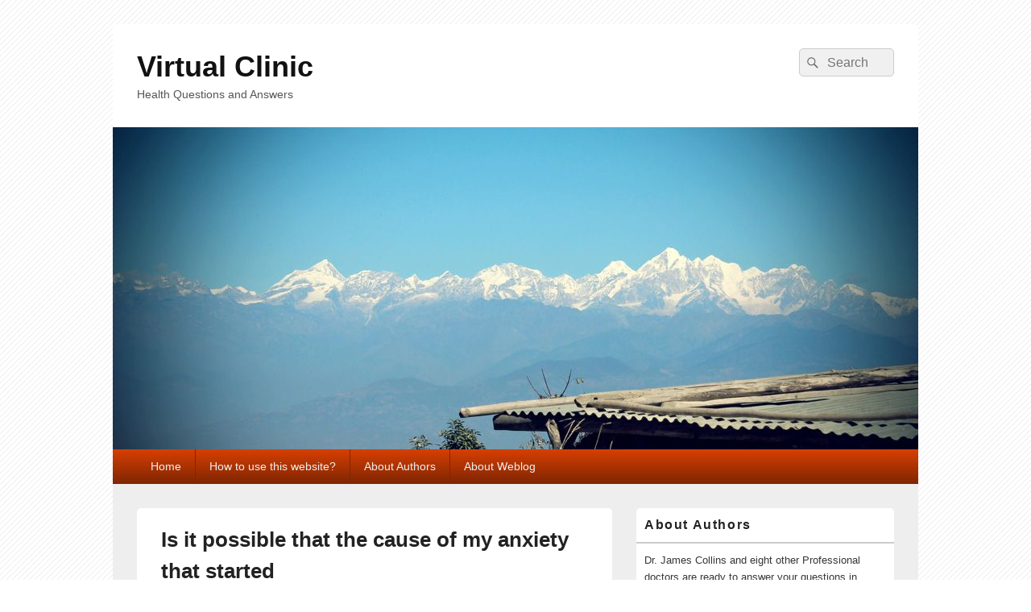

--- FILE ---
content_type: text/html; charset=UTF-8
request_url: http://health.is.edu/2009/11/16/is-it-possible-that-the-cause-of-my-anxiety-that-started/
body_size: 14682
content:
<!DOCTYPE html>
<!--[if IE 6]>
<html id="ie6" lang="en-US">
<![endif]-->
<!--[if IE 7]>
<html id="ie7" lang="en-US">
<![endif]-->
<!--[if IE 8]>
<html id="ie8" lang="en-US">
<![endif]-->
<!--[if !(IE 6) | !(IE 7) | !(IE 8)  ]><!-->
<html lang="en-US">
<!--<![endif]-->
<head>
<meta charset="UTF-8" />
<meta name="viewport" content="width=device-width, initial-scale=1">
<link rel="profile" href="http://gmpg.org/xfn/11" />
<link rel="pingback" href="http://health.is.edu/xmlrpc.php" />
<meta name='robots' content='index, follow, max-image-preview:large, max-snippet:-1, max-video-preview:-1' />

	<!-- This site is optimized with the Yoast SEO plugin v21.1 - https://yoast.com/wordpress/plugins/seo/ -->
	<title>Is it possible that the cause of my anxiety that started - Virtual Clinic</title>
	<link rel="canonical" href="http://health.is.edu/2009/11/16/is-it-possible-that-the-cause-of-my-anxiety-that-started/" />
	<meta property="og:locale" content="en_US" />
	<meta property="og:type" content="article" />
	<meta property="og:title" content="Is it possible that the cause of my anxiety that started - Virtual Clinic" />
	<meta property="og:description" content="Patient: Is it possible that the cause of my anxiety that started 7 weeks ago (constant pain in head, eyes are wrong (gone blurry) pain at back of head / neck region) tense shoulders, chest / breast pain and general feeling out of it- is because of the contraceptive pill i was taking? Ive seen some docs (including a Psychologist) and have started taking Cipralex anti-d but have been feeling even worse then before. ive had no real answers from my docs here other then that the tabs will make everything better.. How long do the side effects last?- its been 4 days and i feel like my anxiety is worse. i dont eat anything for fear of vomiting (which i have done 3 mornings since starting), my eyes are really sore, ive had a burning sensation over most of my skin- esp the back of my head where my pre medication was. i think i have had some control over the pain feelings that i have had.. but i still wake up with the horrible feelin in my head and thats sets the day off in a bad way. Thanks michelle. Optional Information Gender: Female Age: 31 Already Tried: Anxiety&#8211; seen many docs to work out what is wrong with me.. started Anti-Ds recently and having problems with side effects.. want to know what is wrong and how to get rid of it for good&#8230;&#8230; Doctor: Hello michelle, Are you also taking some other medicine such as antianxiety drug with Cipralex? Are you under treatment of a psychiatrist? Thanks Patient: Thanks for your reply. at this stage only on cipralex, the neurologist didnt give me anything else. not suppose to see him again until 28 days of tabs.. but was looking at heading there after 2 weeks. only saw Continue reading  Is it possible that the cause of my anxiety that started&rarr;" />
	<meta property="og:url" content="http://health.is.edu/2009/11/16/is-it-possible-that-the-cause-of-my-anxiety-that-started/" />
	<meta property="og:site_name" content="Virtual Clinic" />
	<meta property="article:published_time" content="2009-11-16T09:37:54+00:00" />
	<meta property="article:modified_time" content="2009-11-20T09:37:51+00:00" />
	<meta name="author" content="Dr. Mark" />
	<meta name="twitter:card" content="summary_large_image" />
	<meta name="twitter:label1" content="Written by" />
	<meta name="twitter:data1" content="Dr. Mark" />
	<meta name="twitter:label2" content="Est. reading time" />
	<meta name="twitter:data2" content="3 minutes" />
	<script type="application/ld+json" class="yoast-schema-graph">{"@context":"https://schema.org","@graph":[{"@type":"WebPage","@id":"http://health.is.edu/2009/11/16/is-it-possible-that-the-cause-of-my-anxiety-that-started/","url":"http://health.is.edu/2009/11/16/is-it-possible-that-the-cause-of-my-anxiety-that-started/","name":"Is it possible that the cause of my anxiety that started - Virtual Clinic","isPartOf":{"@id":"http://health.is.edu/#website"},"datePublished":"2009-11-16T09:37:54+00:00","dateModified":"2009-11-20T09:37:51+00:00","author":{"@id":"http://health.is.edu/#/schema/person/3ca0cf3b320a95168815bb2da5e64485"},"breadcrumb":{"@id":"http://health.is.edu/2009/11/16/is-it-possible-that-the-cause-of-my-anxiety-that-started/#breadcrumb"},"inLanguage":"en-US","potentialAction":[{"@type":"ReadAction","target":["http://health.is.edu/2009/11/16/is-it-possible-that-the-cause-of-my-anxiety-that-started/"]}]},{"@type":"BreadcrumbList","@id":"http://health.is.edu/2009/11/16/is-it-possible-that-the-cause-of-my-anxiety-that-started/#breadcrumb","itemListElement":[{"@type":"ListItem","position":1,"name":"Home","item":"http://health.is.edu/"},{"@type":"ListItem","position":2,"name":"Is it possible that the cause of my anxiety that started"}]},{"@type":"WebSite","@id":"http://health.is.edu/#website","url":"http://health.is.edu/","name":"Virtual Clinic","description":"Health Questions and Answers","potentialAction":[{"@type":"SearchAction","target":{"@type":"EntryPoint","urlTemplate":"http://health.is.edu/?s={search_term_string}"},"query-input":"required name=search_term_string"}],"inLanguage":"en-US"},{"@type":"Person","@id":"http://health.is.edu/#/schema/person/3ca0cf3b320a95168815bb2da5e64485","name":"Dr. Mark","image":{"@type":"ImageObject","inLanguage":"en-US","@id":"http://health.is.edu/#/schema/person/image/","url":"http://1.gravatar.com/avatar/df628646809dc6c626869d689101b66f?s=96&d=mm&r=g","contentUrl":"http://1.gravatar.com/avatar/df628646809dc6c626869d689101b66f?s=96&d=mm&r=g","caption":"Dr. Mark"},"url":"http://health.is.edu/author/mark/"}]}</script>
	<!-- / Yoast SEO plugin. -->


<link rel="alternate" type="application/rss+xml" title="Virtual Clinic &raquo; Feed" href="http://health.is.edu/feed/" />
<link rel="alternate" type="application/rss+xml" title="Virtual Clinic &raquo; Comments Feed" href="http://health.is.edu/comments/feed/" />
<link rel="alternate" type="application/rss+xml" title="Virtual Clinic &raquo; Is it possible that the cause of my anxiety that started Comments Feed" href="http://health.is.edu/2009/11/16/is-it-possible-that-the-cause-of-my-anxiety-that-started/feed/" />
		<!-- This site uses the Google Analytics by ExactMetrics plugin v7.19 - Using Analytics tracking - https://www.exactmetrics.com/ -->
		<!-- Note: ExactMetrics is not currently configured on this site. The site owner needs to authenticate with Google Analytics in the ExactMetrics settings panel. -->
					<!-- No tracking code set -->
				<!-- / Google Analytics by ExactMetrics -->
		<script type="text/javascript">
window._wpemojiSettings = {"baseUrl":"https:\/\/s.w.org\/images\/core\/emoji\/14.0.0\/72x72\/","ext":".png","svgUrl":"https:\/\/s.w.org\/images\/core\/emoji\/14.0.0\/svg\/","svgExt":".svg","source":{"concatemoji":"http:\/\/health.is.edu\/wp-includes\/js\/wp-emoji-release.min.js?ver=6.1.9"}};
/*! This file is auto-generated */
!function(e,a,t){var n,r,o,i=a.createElement("canvas"),p=i.getContext&&i.getContext("2d");function s(e,t){var a=String.fromCharCode,e=(p.clearRect(0,0,i.width,i.height),p.fillText(a.apply(this,e),0,0),i.toDataURL());return p.clearRect(0,0,i.width,i.height),p.fillText(a.apply(this,t),0,0),e===i.toDataURL()}function c(e){var t=a.createElement("script");t.src=e,t.defer=t.type="text/javascript",a.getElementsByTagName("head")[0].appendChild(t)}for(o=Array("flag","emoji"),t.supports={everything:!0,everythingExceptFlag:!0},r=0;r<o.length;r++)t.supports[o[r]]=function(e){if(p&&p.fillText)switch(p.textBaseline="top",p.font="600 32px Arial",e){case"flag":return s([127987,65039,8205,9895,65039],[127987,65039,8203,9895,65039])?!1:!s([55356,56826,55356,56819],[55356,56826,8203,55356,56819])&&!s([55356,57332,56128,56423,56128,56418,56128,56421,56128,56430,56128,56423,56128,56447],[55356,57332,8203,56128,56423,8203,56128,56418,8203,56128,56421,8203,56128,56430,8203,56128,56423,8203,56128,56447]);case"emoji":return!s([129777,127995,8205,129778,127999],[129777,127995,8203,129778,127999])}return!1}(o[r]),t.supports.everything=t.supports.everything&&t.supports[o[r]],"flag"!==o[r]&&(t.supports.everythingExceptFlag=t.supports.everythingExceptFlag&&t.supports[o[r]]);t.supports.everythingExceptFlag=t.supports.everythingExceptFlag&&!t.supports.flag,t.DOMReady=!1,t.readyCallback=function(){t.DOMReady=!0},t.supports.everything||(n=function(){t.readyCallback()},a.addEventListener?(a.addEventListener("DOMContentLoaded",n,!1),e.addEventListener("load",n,!1)):(e.attachEvent("onload",n),a.attachEvent("onreadystatechange",function(){"complete"===a.readyState&&t.readyCallback()})),(e=t.source||{}).concatemoji?c(e.concatemoji):e.wpemoji&&e.twemoji&&(c(e.twemoji),c(e.wpemoji)))}(window,document,window._wpemojiSettings);
</script>
<style type="text/css">
img.wp-smiley,
img.emoji {
	display: inline !important;
	border: none !important;
	box-shadow: none !important;
	height: 1em !important;
	width: 1em !important;
	margin: 0 0.07em !important;
	vertical-align: -0.1em !important;
	background: none !important;
	padding: 0 !important;
}
</style>
	<link rel='stylesheet' id='wp-block-library-css' href='http://health.is.edu/wp-includes/css/dist/block-library/style.min.css?ver=6.1.9' type='text/css' media='all' />
<style id='wp-block-library-theme-inline-css' type='text/css'>
.wp-block-audio figcaption{color:#555;font-size:13px;text-align:center}.is-dark-theme .wp-block-audio figcaption{color:hsla(0,0%,100%,.65)}.wp-block-audio{margin:0 0 1em}.wp-block-code{border:1px solid #ccc;border-radius:4px;font-family:Menlo,Consolas,monaco,monospace;padding:.8em 1em}.wp-block-embed figcaption{color:#555;font-size:13px;text-align:center}.is-dark-theme .wp-block-embed figcaption{color:hsla(0,0%,100%,.65)}.wp-block-embed{margin:0 0 1em}.blocks-gallery-caption{color:#555;font-size:13px;text-align:center}.is-dark-theme .blocks-gallery-caption{color:hsla(0,0%,100%,.65)}.wp-block-image figcaption{color:#555;font-size:13px;text-align:center}.is-dark-theme .wp-block-image figcaption{color:hsla(0,0%,100%,.65)}.wp-block-image{margin:0 0 1em}.wp-block-pullquote{border-top:4px solid;border-bottom:4px solid;margin-bottom:1.75em;color:currentColor}.wp-block-pullquote__citation,.wp-block-pullquote cite,.wp-block-pullquote footer{color:currentColor;text-transform:uppercase;font-size:.8125em;font-style:normal}.wp-block-quote{border-left:.25em solid;margin:0 0 1.75em;padding-left:1em}.wp-block-quote cite,.wp-block-quote footer{color:currentColor;font-size:.8125em;position:relative;font-style:normal}.wp-block-quote.has-text-align-right{border-left:none;border-right:.25em solid;padding-left:0;padding-right:1em}.wp-block-quote.has-text-align-center{border:none;padding-left:0}.wp-block-quote.is-large,.wp-block-quote.is-style-large,.wp-block-quote.is-style-plain{border:none}.wp-block-search .wp-block-search__label{font-weight:700}.wp-block-search__button{border:1px solid #ccc;padding:.375em .625em}:where(.wp-block-group.has-background){padding:1.25em 2.375em}.wp-block-separator.has-css-opacity{opacity:.4}.wp-block-separator{border:none;border-bottom:2px solid;margin-left:auto;margin-right:auto}.wp-block-separator.has-alpha-channel-opacity{opacity:1}.wp-block-separator:not(.is-style-wide):not(.is-style-dots){width:100px}.wp-block-separator.has-background:not(.is-style-dots){border-bottom:none;height:1px}.wp-block-separator.has-background:not(.is-style-wide):not(.is-style-dots){height:2px}.wp-block-table{margin:"0 0 1em 0"}.wp-block-table thead{border-bottom:3px solid}.wp-block-table tfoot{border-top:3px solid}.wp-block-table td,.wp-block-table th{word-break:normal}.wp-block-table figcaption{color:#555;font-size:13px;text-align:center}.is-dark-theme .wp-block-table figcaption{color:hsla(0,0%,100%,.65)}.wp-block-video figcaption{color:#555;font-size:13px;text-align:center}.is-dark-theme .wp-block-video figcaption{color:hsla(0,0%,100%,.65)}.wp-block-video{margin:0 0 1em}.wp-block-template-part.has-background{padding:1.25em 2.375em;margin-top:0;margin-bottom:0}
</style>
<link rel='stylesheet' id='classic-theme-styles-css' href='http://health.is.edu/wp-includes/css/classic-themes.min.css?ver=1' type='text/css' media='all' />
<style id='global-styles-inline-css' type='text/css'>
body{--wp--preset--color--black: #000000;--wp--preset--color--cyan-bluish-gray: #abb8c3;--wp--preset--color--white: #ffffff;--wp--preset--color--pale-pink: #f78da7;--wp--preset--color--vivid-red: #cf2e2e;--wp--preset--color--luminous-vivid-orange: #ff6900;--wp--preset--color--luminous-vivid-amber: #fcb900;--wp--preset--color--light-green-cyan: #7bdcb5;--wp--preset--color--vivid-green-cyan: #00d084;--wp--preset--color--pale-cyan-blue: #8ed1fc;--wp--preset--color--vivid-cyan-blue: #0693e3;--wp--preset--color--vivid-purple: #9b51e0;--wp--preset--color--dark-gray: #373737;--wp--preset--color--medium-gray: #cccccc;--wp--preset--color--light-gray: #eeeeee;--wp--preset--color--blue: #1982d1;--wp--preset--gradient--vivid-cyan-blue-to-vivid-purple: linear-gradient(135deg,rgba(6,147,227,1) 0%,rgb(155,81,224) 100%);--wp--preset--gradient--light-green-cyan-to-vivid-green-cyan: linear-gradient(135deg,rgb(122,220,180) 0%,rgb(0,208,130) 100%);--wp--preset--gradient--luminous-vivid-amber-to-luminous-vivid-orange: linear-gradient(135deg,rgba(252,185,0,1) 0%,rgba(255,105,0,1) 100%);--wp--preset--gradient--luminous-vivid-orange-to-vivid-red: linear-gradient(135deg,rgba(255,105,0,1) 0%,rgb(207,46,46) 100%);--wp--preset--gradient--very-light-gray-to-cyan-bluish-gray: linear-gradient(135deg,rgb(238,238,238) 0%,rgb(169,184,195) 100%);--wp--preset--gradient--cool-to-warm-spectrum: linear-gradient(135deg,rgb(74,234,220) 0%,rgb(151,120,209) 20%,rgb(207,42,186) 40%,rgb(238,44,130) 60%,rgb(251,105,98) 80%,rgb(254,248,76) 100%);--wp--preset--gradient--blush-light-purple: linear-gradient(135deg,rgb(255,206,236) 0%,rgb(152,150,240) 100%);--wp--preset--gradient--blush-bordeaux: linear-gradient(135deg,rgb(254,205,165) 0%,rgb(254,45,45) 50%,rgb(107,0,62) 100%);--wp--preset--gradient--luminous-dusk: linear-gradient(135deg,rgb(255,203,112) 0%,rgb(199,81,192) 50%,rgb(65,88,208) 100%);--wp--preset--gradient--pale-ocean: linear-gradient(135deg,rgb(255,245,203) 0%,rgb(182,227,212) 50%,rgb(51,167,181) 100%);--wp--preset--gradient--electric-grass: linear-gradient(135deg,rgb(202,248,128) 0%,rgb(113,206,126) 100%);--wp--preset--gradient--midnight: linear-gradient(135deg,rgb(2,3,129) 0%,rgb(40,116,252) 100%);--wp--preset--duotone--dark-grayscale: url('#wp-duotone-dark-grayscale');--wp--preset--duotone--grayscale: url('#wp-duotone-grayscale');--wp--preset--duotone--purple-yellow: url('#wp-duotone-purple-yellow');--wp--preset--duotone--blue-red: url('#wp-duotone-blue-red');--wp--preset--duotone--midnight: url('#wp-duotone-midnight');--wp--preset--duotone--magenta-yellow: url('#wp-duotone-magenta-yellow');--wp--preset--duotone--purple-green: url('#wp-duotone-purple-green');--wp--preset--duotone--blue-orange: url('#wp-duotone-blue-orange');--wp--preset--font-size--small: 14px;--wp--preset--font-size--medium: 20px;--wp--preset--font-size--large: 24px;--wp--preset--font-size--x-large: 42px;--wp--preset--font-size--normal: 16px;--wp--preset--font-size--huge: 26px;--wp--preset--spacing--20: 0.44rem;--wp--preset--spacing--30: 0.67rem;--wp--preset--spacing--40: 1rem;--wp--preset--spacing--50: 1.5rem;--wp--preset--spacing--60: 2.25rem;--wp--preset--spacing--70: 3.38rem;--wp--preset--spacing--80: 5.06rem;}:where(.is-layout-flex){gap: 0.5em;}body .is-layout-flow > .alignleft{float: left;margin-inline-start: 0;margin-inline-end: 2em;}body .is-layout-flow > .alignright{float: right;margin-inline-start: 2em;margin-inline-end: 0;}body .is-layout-flow > .aligncenter{margin-left: auto !important;margin-right: auto !important;}body .is-layout-constrained > .alignleft{float: left;margin-inline-start: 0;margin-inline-end: 2em;}body .is-layout-constrained > .alignright{float: right;margin-inline-start: 2em;margin-inline-end: 0;}body .is-layout-constrained > .aligncenter{margin-left: auto !important;margin-right: auto !important;}body .is-layout-constrained > :where(:not(.alignleft):not(.alignright):not(.alignfull)){max-width: var(--wp--style--global--content-size);margin-left: auto !important;margin-right: auto !important;}body .is-layout-constrained > .alignwide{max-width: var(--wp--style--global--wide-size);}body .is-layout-flex{display: flex;}body .is-layout-flex{flex-wrap: wrap;align-items: center;}body .is-layout-flex > *{margin: 0;}:where(.wp-block-columns.is-layout-flex){gap: 2em;}.has-black-color{color: var(--wp--preset--color--black) !important;}.has-cyan-bluish-gray-color{color: var(--wp--preset--color--cyan-bluish-gray) !important;}.has-white-color{color: var(--wp--preset--color--white) !important;}.has-pale-pink-color{color: var(--wp--preset--color--pale-pink) !important;}.has-vivid-red-color{color: var(--wp--preset--color--vivid-red) !important;}.has-luminous-vivid-orange-color{color: var(--wp--preset--color--luminous-vivid-orange) !important;}.has-luminous-vivid-amber-color{color: var(--wp--preset--color--luminous-vivid-amber) !important;}.has-light-green-cyan-color{color: var(--wp--preset--color--light-green-cyan) !important;}.has-vivid-green-cyan-color{color: var(--wp--preset--color--vivid-green-cyan) !important;}.has-pale-cyan-blue-color{color: var(--wp--preset--color--pale-cyan-blue) !important;}.has-vivid-cyan-blue-color{color: var(--wp--preset--color--vivid-cyan-blue) !important;}.has-vivid-purple-color{color: var(--wp--preset--color--vivid-purple) !important;}.has-black-background-color{background-color: var(--wp--preset--color--black) !important;}.has-cyan-bluish-gray-background-color{background-color: var(--wp--preset--color--cyan-bluish-gray) !important;}.has-white-background-color{background-color: var(--wp--preset--color--white) !important;}.has-pale-pink-background-color{background-color: var(--wp--preset--color--pale-pink) !important;}.has-vivid-red-background-color{background-color: var(--wp--preset--color--vivid-red) !important;}.has-luminous-vivid-orange-background-color{background-color: var(--wp--preset--color--luminous-vivid-orange) !important;}.has-luminous-vivid-amber-background-color{background-color: var(--wp--preset--color--luminous-vivid-amber) !important;}.has-light-green-cyan-background-color{background-color: var(--wp--preset--color--light-green-cyan) !important;}.has-vivid-green-cyan-background-color{background-color: var(--wp--preset--color--vivid-green-cyan) !important;}.has-pale-cyan-blue-background-color{background-color: var(--wp--preset--color--pale-cyan-blue) !important;}.has-vivid-cyan-blue-background-color{background-color: var(--wp--preset--color--vivid-cyan-blue) !important;}.has-vivid-purple-background-color{background-color: var(--wp--preset--color--vivid-purple) !important;}.has-black-border-color{border-color: var(--wp--preset--color--black) !important;}.has-cyan-bluish-gray-border-color{border-color: var(--wp--preset--color--cyan-bluish-gray) !important;}.has-white-border-color{border-color: var(--wp--preset--color--white) !important;}.has-pale-pink-border-color{border-color: var(--wp--preset--color--pale-pink) !important;}.has-vivid-red-border-color{border-color: var(--wp--preset--color--vivid-red) !important;}.has-luminous-vivid-orange-border-color{border-color: var(--wp--preset--color--luminous-vivid-orange) !important;}.has-luminous-vivid-amber-border-color{border-color: var(--wp--preset--color--luminous-vivid-amber) !important;}.has-light-green-cyan-border-color{border-color: var(--wp--preset--color--light-green-cyan) !important;}.has-vivid-green-cyan-border-color{border-color: var(--wp--preset--color--vivid-green-cyan) !important;}.has-pale-cyan-blue-border-color{border-color: var(--wp--preset--color--pale-cyan-blue) !important;}.has-vivid-cyan-blue-border-color{border-color: var(--wp--preset--color--vivid-cyan-blue) !important;}.has-vivid-purple-border-color{border-color: var(--wp--preset--color--vivid-purple) !important;}.has-vivid-cyan-blue-to-vivid-purple-gradient-background{background: var(--wp--preset--gradient--vivid-cyan-blue-to-vivid-purple) !important;}.has-light-green-cyan-to-vivid-green-cyan-gradient-background{background: var(--wp--preset--gradient--light-green-cyan-to-vivid-green-cyan) !important;}.has-luminous-vivid-amber-to-luminous-vivid-orange-gradient-background{background: var(--wp--preset--gradient--luminous-vivid-amber-to-luminous-vivid-orange) !important;}.has-luminous-vivid-orange-to-vivid-red-gradient-background{background: var(--wp--preset--gradient--luminous-vivid-orange-to-vivid-red) !important;}.has-very-light-gray-to-cyan-bluish-gray-gradient-background{background: var(--wp--preset--gradient--very-light-gray-to-cyan-bluish-gray) !important;}.has-cool-to-warm-spectrum-gradient-background{background: var(--wp--preset--gradient--cool-to-warm-spectrum) !important;}.has-blush-light-purple-gradient-background{background: var(--wp--preset--gradient--blush-light-purple) !important;}.has-blush-bordeaux-gradient-background{background: var(--wp--preset--gradient--blush-bordeaux) !important;}.has-luminous-dusk-gradient-background{background: var(--wp--preset--gradient--luminous-dusk) !important;}.has-pale-ocean-gradient-background{background: var(--wp--preset--gradient--pale-ocean) !important;}.has-electric-grass-gradient-background{background: var(--wp--preset--gradient--electric-grass) !important;}.has-midnight-gradient-background{background: var(--wp--preset--gradient--midnight) !important;}.has-small-font-size{font-size: var(--wp--preset--font-size--small) !important;}.has-medium-font-size{font-size: var(--wp--preset--font-size--medium) !important;}.has-large-font-size{font-size: var(--wp--preset--font-size--large) !important;}.has-x-large-font-size{font-size: var(--wp--preset--font-size--x-large) !important;}
.wp-block-navigation a:where(:not(.wp-element-button)){color: inherit;}
:where(.wp-block-columns.is-layout-flex){gap: 2em;}
.wp-block-pullquote{font-size: 1.5em;line-height: 1.6;}
</style>
<link rel='stylesheet' id='contact-form-7-css' href='http://health.is.edu/wp-content/plugins/contact-form-7/includes/css/styles.css?ver=5.7.2' type='text/css' media='all' />
<link rel='stylesheet' id='genericons-css' href='http://health.is.edu/wp-content/themes/catch-box/genericons/genericons.css?ver=3.4.1' type='text/css' media='all' />
<link rel='stylesheet' id='catchbox-style-css' href='http://health.is.edu/wp-content/themes/catch-box/style.css?ver=20201115-105132' type='text/css' media='all' />
<link rel='stylesheet' id='catchbox-block-style-css' href='http://health.is.edu/wp-content/themes/catch-box/css/blocks.css?ver=1.0' type='text/css' media='all' />
<link rel='stylesheet' id='orange-css' href='http://health.is.edu/wp-content/themes/catch-box/colors/orange.css' type='text/css' media='all' />
<script type='text/javascript' src='http://health.is.edu/wp-includes/js/jquery/jquery.min.js?ver=3.6.1' id='jquery-core-js'></script>
<script type='text/javascript' src='http://health.is.edu/wp-includes/js/jquery/jquery-migrate.min.js?ver=3.3.2' id='jquery-migrate-js'></script>
<script type='text/javascript' id='catchbox-menu-js-extra'>
/* <![CDATA[ */
var screenReaderText = {"expand":"expand child menu","collapse":"collapse child menu"};
/* ]]> */
</script>
<script type='text/javascript' src='http://health.is.edu/wp-content/themes/catch-box/js/menu.min.js?ver=2.1.1.1' id='catchbox-menu-js'></script>
<script type='text/javascript' src='http://health.is.edu/wp-content/themes/catch-box/js/html5.min.js?ver=3.7.3' id='catchbox-html5-js'></script>
<link rel="https://api.w.org/" href="http://health.is.edu/wp-json/" /><link rel="alternate" type="application/json" href="http://health.is.edu/wp-json/wp/v2/posts/129" /><link rel="EditURI" type="application/rsd+xml" title="RSD" href="http://health.is.edu/xmlrpc.php?rsd" />
<link rel="wlwmanifest" type="application/wlwmanifest+xml" href="http://health.is.edu/wp-includes/wlwmanifest.xml" />
<meta name="generator" content="WordPress 6.1.9" />
<link rel='shortlink' href='http://health.is.edu/?p=129' />
<link rel="alternate" type="application/json+oembed" href="http://health.is.edu/wp-json/oembed/1.0/embed?url=http%3A%2F%2Fhealth.is.edu%2F2009%2F11%2F16%2Fis-it-possible-that-the-cause-of-my-anxiety-that-started%2F" />
<link rel="alternate" type="text/xml+oembed" href="http://health.is.edu/wp-json/oembed/1.0/embed?url=http%3A%2F%2Fhealth.is.edu%2F2009%2F11%2F16%2Fis-it-possible-that-the-cause-of-my-anxiety-that-started%2F&#038;format=xml" />
	<style>
		/* Link color */
		a,
		#site-title a:focus,
		#site-title a:hover,
		#site-title a:active,
		.entry-title a:hover,
		.entry-title a:focus,
		.entry-title a:active,
		.widget_catchbox_ephemera .comments-link a:hover,
		section.recent-posts .other-recent-posts a[rel="bookmark"]:hover,
		section.recent-posts .other-recent-posts .comments-link a:hover,
		.format-image footer.entry-meta a:hover,
		#site-generator a:hover {
			color: #802602;
		}
		section.recent-posts .other-recent-posts .comments-link a:hover {
			border-color: #802602;
		}
	</style>
<style type="text/css" id="custom-background-css">
body.custom-background { background-color: #ffffff; background-image: url("http://health.is.edu/wp-content/uploads/2017/01/background-body.png"); background-position: left top; background-size: auto; background-repeat: repeat; background-attachment: scroll; }
</style>
	</head>

<body class="post-template-default single single-post postid-129 single-format-standard custom-background wp-embed-responsive right-sidebar one-menu">

<svg xmlns="http://www.w3.org/2000/svg" viewBox="0 0 0 0" width="0" height="0" focusable="false" role="none" style="visibility: hidden; position: absolute; left: -9999px; overflow: hidden;" ><defs><filter id="wp-duotone-dark-grayscale"><feColorMatrix color-interpolation-filters="sRGB" type="matrix" values=" .299 .587 .114 0 0 .299 .587 .114 0 0 .299 .587 .114 0 0 .299 .587 .114 0 0 " /><feComponentTransfer color-interpolation-filters="sRGB" ><feFuncR type="table" tableValues="0 0.49803921568627" /><feFuncG type="table" tableValues="0 0.49803921568627" /><feFuncB type="table" tableValues="0 0.49803921568627" /><feFuncA type="table" tableValues="1 1" /></feComponentTransfer><feComposite in2="SourceGraphic" operator="in" /></filter></defs></svg><svg xmlns="http://www.w3.org/2000/svg" viewBox="0 0 0 0" width="0" height="0" focusable="false" role="none" style="visibility: hidden; position: absolute; left: -9999px; overflow: hidden;" ><defs><filter id="wp-duotone-grayscale"><feColorMatrix color-interpolation-filters="sRGB" type="matrix" values=" .299 .587 .114 0 0 .299 .587 .114 0 0 .299 .587 .114 0 0 .299 .587 .114 0 0 " /><feComponentTransfer color-interpolation-filters="sRGB" ><feFuncR type="table" tableValues="0 1" /><feFuncG type="table" tableValues="0 1" /><feFuncB type="table" tableValues="0 1" /><feFuncA type="table" tableValues="1 1" /></feComponentTransfer><feComposite in2="SourceGraphic" operator="in" /></filter></defs></svg><svg xmlns="http://www.w3.org/2000/svg" viewBox="0 0 0 0" width="0" height="0" focusable="false" role="none" style="visibility: hidden; position: absolute; left: -9999px; overflow: hidden;" ><defs><filter id="wp-duotone-purple-yellow"><feColorMatrix color-interpolation-filters="sRGB" type="matrix" values=" .299 .587 .114 0 0 .299 .587 .114 0 0 .299 .587 .114 0 0 .299 .587 .114 0 0 " /><feComponentTransfer color-interpolation-filters="sRGB" ><feFuncR type="table" tableValues="0.54901960784314 0.98823529411765" /><feFuncG type="table" tableValues="0 1" /><feFuncB type="table" tableValues="0.71764705882353 0.25490196078431" /><feFuncA type="table" tableValues="1 1" /></feComponentTransfer><feComposite in2="SourceGraphic" operator="in" /></filter></defs></svg><svg xmlns="http://www.w3.org/2000/svg" viewBox="0 0 0 0" width="0" height="0" focusable="false" role="none" style="visibility: hidden; position: absolute; left: -9999px; overflow: hidden;" ><defs><filter id="wp-duotone-blue-red"><feColorMatrix color-interpolation-filters="sRGB" type="matrix" values=" .299 .587 .114 0 0 .299 .587 .114 0 0 .299 .587 .114 0 0 .299 .587 .114 0 0 " /><feComponentTransfer color-interpolation-filters="sRGB" ><feFuncR type="table" tableValues="0 1" /><feFuncG type="table" tableValues="0 0.27843137254902" /><feFuncB type="table" tableValues="0.5921568627451 0.27843137254902" /><feFuncA type="table" tableValues="1 1" /></feComponentTransfer><feComposite in2="SourceGraphic" operator="in" /></filter></defs></svg><svg xmlns="http://www.w3.org/2000/svg" viewBox="0 0 0 0" width="0" height="0" focusable="false" role="none" style="visibility: hidden; position: absolute; left: -9999px; overflow: hidden;" ><defs><filter id="wp-duotone-midnight"><feColorMatrix color-interpolation-filters="sRGB" type="matrix" values=" .299 .587 .114 0 0 .299 .587 .114 0 0 .299 .587 .114 0 0 .299 .587 .114 0 0 " /><feComponentTransfer color-interpolation-filters="sRGB" ><feFuncR type="table" tableValues="0 0" /><feFuncG type="table" tableValues="0 0.64705882352941" /><feFuncB type="table" tableValues="0 1" /><feFuncA type="table" tableValues="1 1" /></feComponentTransfer><feComposite in2="SourceGraphic" operator="in" /></filter></defs></svg><svg xmlns="http://www.w3.org/2000/svg" viewBox="0 0 0 0" width="0" height="0" focusable="false" role="none" style="visibility: hidden; position: absolute; left: -9999px; overflow: hidden;" ><defs><filter id="wp-duotone-magenta-yellow"><feColorMatrix color-interpolation-filters="sRGB" type="matrix" values=" .299 .587 .114 0 0 .299 .587 .114 0 0 .299 .587 .114 0 0 .299 .587 .114 0 0 " /><feComponentTransfer color-interpolation-filters="sRGB" ><feFuncR type="table" tableValues="0.78039215686275 1" /><feFuncG type="table" tableValues="0 0.94901960784314" /><feFuncB type="table" tableValues="0.35294117647059 0.47058823529412" /><feFuncA type="table" tableValues="1 1" /></feComponentTransfer><feComposite in2="SourceGraphic" operator="in" /></filter></defs></svg><svg xmlns="http://www.w3.org/2000/svg" viewBox="0 0 0 0" width="0" height="0" focusable="false" role="none" style="visibility: hidden; position: absolute; left: -9999px; overflow: hidden;" ><defs><filter id="wp-duotone-purple-green"><feColorMatrix color-interpolation-filters="sRGB" type="matrix" values=" .299 .587 .114 0 0 .299 .587 .114 0 0 .299 .587 .114 0 0 .299 .587 .114 0 0 " /><feComponentTransfer color-interpolation-filters="sRGB" ><feFuncR type="table" tableValues="0.65098039215686 0.40392156862745" /><feFuncG type="table" tableValues="0 1" /><feFuncB type="table" tableValues="0.44705882352941 0.4" /><feFuncA type="table" tableValues="1 1" /></feComponentTransfer><feComposite in2="SourceGraphic" operator="in" /></filter></defs></svg><svg xmlns="http://www.w3.org/2000/svg" viewBox="0 0 0 0" width="0" height="0" focusable="false" role="none" style="visibility: hidden; position: absolute; left: -9999px; overflow: hidden;" ><defs><filter id="wp-duotone-blue-orange"><feColorMatrix color-interpolation-filters="sRGB" type="matrix" values=" .299 .587 .114 0 0 .299 .587 .114 0 0 .299 .587 .114 0 0 .299 .587 .114 0 0 " /><feComponentTransfer color-interpolation-filters="sRGB" ><feFuncR type="table" tableValues="0.098039215686275 1" /><feFuncG type="table" tableValues="0 0.66274509803922" /><feFuncB type="table" tableValues="0.84705882352941 0.41960784313725" /><feFuncA type="table" tableValues="1 1" /></feComponentTransfer><feComposite in2="SourceGraphic" operator="in" /></filter></defs></svg>

<div id="page" class="hfeed site">

	<a href="#main" class="skip-link screen-reader-text">Skip to content</a>
	<header id="branding" role="banner">

    	
    	<div id="header-content" class="clearfix">

			<div class="logo-wrap clearfix">	<div id="hgroup" class="site-details">
					<p id="site-title"><a href="http://health.is.edu/" rel="home">Virtual Clinic</a></p>
					<p id="site-description">Health Questions and Answers</p>
			
   	</div><!-- #hgroup -->
</div><!-- .logo-wrap -->	<form role="search" method="get" class="searchform" action="http://health.is.edu/">
		<label>
			<span class="screen-reader-text">Search for:</span>
			<input type="search" class="search-field" placeholder="Search" value="" name="s" title="Search for:" />
		</label>
		<button type="submit" class="search-submit"><span class="screen-reader-text">Search</span></button>
	</form>

		</div><!-- #header-content -->

    	    	<div id="site-header-image">
        	<a href="http://health.is.edu/" title="Virtual Clinic" rel="home">
                <img src="http://health.is.edu/wp-content/themes/catch-box/images/headers/mountain.jpg" width="1000" height="400" alt="Virtual Clinic" />
            </a><!-- #site-logo -->
      	</div><!-- #site-header-image -->

	    <div class="menu-access-wrap mobile-header-menu clearfix">
        <div id="mobile-header-left-menu" class="mobile-menu-anchor page-menu">
            <a href="#mobile-header-left-nav" id="menu-toggle-primary" class="genericon genericon-menu">
                <span class="mobile-menu-text">Menu</span>
            </a>
        </div><!-- #mobile-header-left-menu -->
            
        
        <div id="site-header-menu-primary" class="site-header-menu">
            <nav id="access" class="main-navigation menu-focus" role="navigation" aria-label="Primary Menu">
            
                <h3 class="screen-reader-text">Primary menu</h3>
                <div class="menu-header-container"><ul class="menu"><li ><a href="http://health.is.edu/">Home</a></li><li class="page_item page-item-153"><a href="http://health.is.edu/how-to-use-this-website/">How to use this website?</a></li><li class="page_item page-item-2"><a href="http://health.is.edu/about-authors/">About Authors</a></li><li class="page_item page-item-203"><a href="http://health.is.edu/about-weblog/">About Weblog</a></li></ul></div><!-- .menu-header-container -->            </nav><!-- #access -->
        </div><!-- .site-header-menu -->

            </div><!-- .menu-access-wrap -->
    
	</header><!-- #branding -->

	
	
	<div id="main" class="clearfix">

		
		<div id="primary" class="content-area">

			
			<div id="content" role="main">
				
				
<article id="post-129" class="post-129 post type-post status-publish format-standard hentry category-mental-health-questions tag-antianxiety tag-cipralex tag-depression">
	<header class="entry-header">
		<h1 class="entry-title">Is it possible that the cause of my anxiety that started</h1>

		            <div class="entry-meta">
                <span class="sep">Posted on </span><a href="http://health.is.edu/2009/11/16/is-it-possible-that-the-cause-of-my-anxiety-that-started/" title="4:37 am" rel="bookmark"><time class="entry-date updated" datetime="2009-11-16T04:37:54-05:00" pubdate>November 16, 2009</time></a><span class="by-author"> <span class="sep"> by </span> <span class="author vcard"><a class="url fn n" href="http://health.is.edu/author/mark/" title="View all posts by Dr. Mark" rel="author">Dr. Mark</a></span></span>                                    <span class="sep sep-comment"> &mdash; </span>
                    <span class="comments-link">
                        <a href="http://health.is.edu/2009/11/16/is-it-possible-that-the-cause-of-my-anxiety-that-started/#comments">1 Comment &darr;</a>                    </span>
                            </div><!-- .entry-meta -->
			</header><!-- .entry-header -->

	<div class="entry-content">
		<p><span style="color: #ff0000;"><strong>Patient</strong></span>: Is it possible that the cause of my anxiety that started 7 weeks ago (constant pain in head, eyes are wrong (gone blurry) pain at back of head / neck region) tense shoulders, chest / breast pain and general feeling out of it- is because of the contraceptive pill i was taking? Ive seen some docs (including a Psychologist) and have started taking Cipralex anti-d but have been feeling even worse then before. ive had no real answers from my docs here other then that the tabs will make everything better.. How long do the side effects last?- its been 4 days and i feel like my anxiety is worse. i dont eat anything for fear of vomiting (which i have done 3 mornings since starting), my eyes are really sore, ive had a burning sensation over most of my skin- esp the back of my head where my pre medication was. i think i have had some control over the pain feelings that i have had.. but i still wake up with the horrible feelin in my head and thats sets the day off in a bad way. Thanks michelle.</p>
<p><em>Optional Information</em><br />
<em>Gender:</em> Female<br />
<em>Age:</em> 31<br />
<em>Already Tried:</em> Anxiety&#8211; seen many docs to work out what is wrong with me.. started Anti-Ds recently and having problems with side effects.. want to know what is wrong and how to get rid of it for good&#8230;&#8230; <span id="more-129"></span></p>
<p><span style="color: #ff0000;"><strong>Doctor</strong></span>: Hello michelle,</p>
<p>Are you also taking some other medicine such as antianxiety drug with Cipralex?</p>
<p>Are you under treatment of a psychiatrist?</p>
<p>Thanks</p>
<p><span style="color: #ff0000;"><strong>Patient</strong></span>: Thanks for your reply. at this stage only on cipralex, the neurologist didnt give me anything else. not suppose to see him again until 28 days of tabs.. but was looking at heading there after 2 weeks. only saw a psychiatrist for 15 mins and he prescribed me Efexor but i didnt start them cause i didnt want to have anti-d. that was 2 weeks before i got my cipralex which i have started taking. i needed something. but all the docs i have seen none have actually told me what was wrong or what my problem is.</p>
<p><span style="color: #ff0000;"><strong>Doctor</strong></span>: Women while on OCPs do complain of depression and anxiety symptoms as shown in various studies.</p>
<p>Escitalopram (Cipralex) belongs to a SSRIs class of drug and with nearly all of the patients who are on SSRIs do report initially of worsening of anxiety symptoms. It is often noted that the onset of drug effect is usually not immediate but may take 2 to 4 week which is debatable as some patient do report improvement within a week or two.</p>
<p>You have not mentioned your doses but commonly reported side effects of this drug includes Gastrointestinal problems such as nausea, vomiting, diarrhea, constipation, dizziness, headache etc. You can find more information in the link below.</p>
<p>Side effects</p>
<p>Most of the side effects are immediate which go away with time ( may take 2 to 3 week as seen clinically, although a lot depends on individual to individual and may be shorter also).</p>
<p>Usually if patients is experiencing worsening of anxiety symptoms initially with this drug, it can be controlled by addition of Benzodiazepins such as Klonopin / Ativan for the time being which is gradually tapered down and the dose of Cipralex is gradually increased.</p>
<p>So in my view, you should consult your doctor about these side effects which are very much distressing and discuss with him / her about the addition of Benzodiazepines in your case as well as addition of anti vomiting drug if he think it is appropriate to do so.</p>
<p>Please also take care of your hydration status as repeated vomiting can cause dehydration.</p>
<p>If you have any other query, please feel free to ask.</p>
<p>Regards</p>
<p>Mark</p>
			</div><!-- .entry-content -->

	<footer class="entry-meta">
		This entry was posted in <a href="http://health.is.edu/category/mental-health-questions/" rel="category tag">Mental Health Questions</a> and tagged <a href="http://health.is.edu/tag/antianxiety/" rel="tag">antianxiety</a>, <a href="http://health.is.edu/tag/cipralex/" rel="tag">Cipralex</a>, <a href="http://health.is.edu/tag/depression/" rel="tag">depression</a> by <a href="http://health.is.edu/author/mark/">Dr. Mark</a>. Bookmark the <a href="http://health.is.edu/2009/11/16/is-it-possible-that-the-cause-of-my-anxiety-that-started/" title="Permalink to Is it possible that the cause of my anxiety that started" rel="bookmark">permalink</a>.		
		
	</footer><!-- .entry-meta -->
</article><!-- #post-129 -->

	<div id="comments">
	
	
			<h2 id="comments-title">
			One Reply to &ldquo;Is it possible that the cause of my anxiety that started&rdquo;		</h2>

		
		<ol class="commentlist">
				<li class="comment even thread-even depth-1" id="li-comment-9733">
		<article id="comment-9733" class="comment">
			<footer class="comment-meta">
				<div class="comment-author vcard">
					<img alt='' src='http://1.gravatar.com/avatar/4568fdc00371e7b02b864c2873e9cb45?s=68&#038;d=mm&#038;r=g' srcset='http://1.gravatar.com/avatar/4568fdc00371e7b02b864c2873e9cb45?s=136&#038;d=mm&#038;r=g 2x' class='avatar avatar-68 photo' height='68' width='68' loading='lazy' decoding='async'/><span class="fn">kale</span> on <a href="http://health.is.edu/2009/11/16/is-it-possible-that-the-cause-of-my-anxiety-that-started/#comment-9733"><time pubdate datetime="2011-10-11T03:44:14-05:00">October 11, 2011 at 3:44 am</time></a> <span class="says">said:</span>
									</div><!-- .comment-author .vcard -->

				
			</footer>

			<div class="comment-content"><p>i took cipralex for about 16 months since 7 years and i still feel sleepy and tired all the day , thanks</p>
</div>

			<div class="reply">
							</div><!-- .reply -->
		</article><!-- #comment-## -->

	</li><!-- #comment-## -->
		</ol>

		
	
		<div id="respond" class="comment-respond">
		<h2 id="reply-title" class="comment-reply-title">Leave a Reply</h2><form action="http://health.is.edu/wp-comments-post.php" method="post" id="commentform" class="comment-form" novalidate><p class="comment-notes"><span id="email-notes">Your email address will not be published.</span> <span class="required-field-message">Required fields are marked <span class="required">*</span></span></p><p class="comment-form-comment"><label for="comment">Comment <span class="required">*</span></label> <textarea id="comment" name="comment" cols="45" rows="8" maxlength="65525" required></textarea></p><p class="comment-form-author"><label for="author">Name</label> <span class="required">*</span><input id="author" name="author" type="text" value="" size="30" aria-required='true' /></p>
<p class="comment-form-email"><label for="email">Email</label> <span class="required">*</span><input id="email" name="email" type="text" value="" size="30" aria-required='true' /></p>
<p class="comment-form-url"><label for="url">Website</label> <input id="url" name="url" type="url" value="" size="30" maxlength="200" autocomplete="url" /></p>
<p class="comment-form-cookies-consent"><input id="wp-comment-cookies-consent" name="wp-comment-cookies-consent" type="checkbox" value="yes" /> <label for="wp-comment-cookies-consent">Save my name, email, and website in this browser for the next time I comment.</label></p>
<p class="form-submit"><input name="submit" type="submit" id="submit" class="submit" value="Post Comment" /> <input type='hidden' name='comment_post_ID' value='129' id='comment_post_ID' />
<input type='hidden' name='comment_parent' id='comment_parent' value='0' />
</p><p style="display: none;"><input type="hidden" id="akismet_comment_nonce" name="akismet_comment_nonce" value="bb269c4fca" /></p><p style="display: none !important;"><label>&#916;<textarea name="ak_hp_textarea" cols="45" rows="8" maxlength="100"></textarea></label><input type="hidden" id="ak_js_1" name="ak_js" value="9"/><script>document.getElementById( "ak_js_1" ).setAttribute( "value", ( new Date() ).getTime() );</script></p></form>	</div><!-- #respond -->
	
</div><!-- #comments -->
	<nav class="navigation post-navigation" aria-label="Posts">
		<h2 class="screen-reader-text">Post navigation</h2>
		<div class="nav-links"><div class="nav-previous"><a href="http://health.is.edu/2009/11/15/hi-i-have-been-on-cymbalta-for-3-weeks-at-30mg-i-was-told-to/" rel="prev"><span class="meta-nav" aria-hidden="true"><span class="nav-icon">&larr;</span> Previous</span> <span class="screen-reader-text">Previous post:</span> <span class="post-title">I have been on Cymbalta for 3 weeks at 30mg.</span></a></div><div class="nav-next"><a href="http://health.is.edu/2009/11/16/i-was-hoping-you-could-help-me-choose-between-the-different/" rel="next"><span class="meta-nav" aria-hidden="true">Next <span class="nav-icon">&rarr;</span></span> <span class="screen-reader-text">Next post:</span> <span class="post-title">I was hoping you could help me choose between the different types of antidepressants.</span></a></div></div>
	</nav>
		</div><!-- #content -->
        
		            
	</div><!-- #primary -->
    
	    


		<aside id="secondary" class="sidebar widget-area" role="complementary">
			<h2 class="screen-reader-text">Primary Sidebar Widget Area</h2>
			<section id="text-3" class="widget widget_text"><h2 class="widget-title">About Authors</h2>			<div class="textwidget">Dr. James Collins and eight other Professional doctors are ready to answer your questions in different categories. This service is completely free!
Ask your first question now!</div>
		</section><section id="categories-3" class="widget widget_categories"><h2 class="widget-title">Categories</h2>
			<ul>
					<li class="cat-item cat-item-304"><a href="http://health.is.edu/category/dental-questions/">Dental Questions</a>
</li>
	<li class="cat-item cat-item-180"><a href="http://health.is.edu/category/dermatology-questions/">Dermatology Questions</a>
</li>
	<li class="cat-item cat-item-3"><a href="http://health.is.edu/category/general-health-questions/">General Health Questions</a>
</li>
	<li class="cat-item cat-item-80"><a href="http://health.is.edu/category/mental-health-questions/">Mental Health Questions</a>
</li>
	<li class="cat-item cat-item-268"><a href="http://health.is.edu/category/my-first-few-words/">My first few words</a>
</li>
	<li class="cat-item cat-item-311"><a href="http://health.is.edu/category/ob-gyn-questions/">OB GYN Questions</a>
</li>
			</ul>

			</section>
		<section id="recent-posts-3" class="widget widget_recent_entries">
		<h2 class="widget-title">Recent Posts</h2>
		<ul>
											<li>
					<a href="http://health.is.edu/2017/02/14/can-get-infected-hiv-test-kit/">Can i get HIV/AIDS from a  HIV test kit?</a>
									</li>
											<li>
					<a href="http://health.is.edu/2017/02/13/hsv-risk-condom-broke-during-sex/">HSV risk if condom broke during sex with a stripper?</a>
									</li>
											<li>
					<a href="http://health.is.edu/2017/02/10/healthy-sexual-relationship/">How to Have a Healthy Sexual Relationship?</a>
									</li>
											<li>
					<a href="http://health.is.edu/2010/06/13/my-son-has-suffered-daily-for-the-past-3-years-with-itching/">My son has suffered daily for the past 3 years with itching</a>
									</li>
											<li>
					<a href="http://health.is.edu/2010/06/13/can-doctors-write-prescriptions-after-online-or-telephone-visits/">Can Doctors write prescriptions after online or telephone visits?</a>
									</li>
					</ul>

		</section><section id="archives-3" class="widget widget_archive"><h2 class="widget-title">Archives</h2>
			<ul>
					<li><a href='http://health.is.edu/2017/02/'>February 2017</a>&nbsp;(3)</li>
	<li><a href='http://health.is.edu/2010/06/'>June 2010</a>&nbsp;(2)</li>
	<li><a href='http://health.is.edu/2010/01/'>January 2010</a>&nbsp;(4)</li>
	<li><a href='http://health.is.edu/2009/12/'>December 2009</a>&nbsp;(1)</li>
	<li><a href='http://health.is.edu/2009/11/'>November 2009</a>&nbsp;(49)</li>
			</ul>

			</section><section id="tag_cloud-3" class="widget widget_tag_cloud"><h2 class="widget-title">Tags</h2><div class="tagcloud"><a href="http://health.is.edu/tag/addicted-to-porn/" class="tag-cloud-link tag-link-90 tag-link-position-1" style="font-size: 8pt;" aria-label="addicted to porn (1 item)">addicted to porn</a>
<a href="http://health.is.edu/tag/adomanal/" class="tag-cloud-link tag-link-11 tag-link-position-2" style="font-size: 8pt;" aria-label="ADOMANAL (1 item)">ADOMANAL</a>
<a href="http://health.is.edu/tag/allergy/" class="tag-cloud-link tag-link-284 tag-link-position-3" style="font-size: 12.2pt;" aria-label="allergy (2 items)">allergy</a>
<a href="http://health.is.edu/tag/anger-management-group/" class="tag-cloud-link tag-link-108 tag-link-position-4" style="font-size: 8pt;" aria-label="anger management group (1 item)">anger management group</a>
<a href="http://health.is.edu/tag/antidepressants/" class="tag-cloud-link tag-link-374 tag-link-position-5" style="font-size: 12.2pt;" aria-label="antidepressants (2 items)">antidepressants</a>
<a href="http://health.is.edu/tag/anxiety/" class="tag-cloud-link tag-link-86 tag-link-position-6" style="font-size: 15pt;" aria-label="anxiety (3 items)">anxiety</a>
<a href="http://health.is.edu/tag/birth/" class="tag-cloud-link tag-link-396 tag-link-position-7" style="font-size: 8pt;" aria-label="birth (1 item)">birth</a>
<a href="http://health.is.edu/tag/breastfed/" class="tag-cloud-link tag-link-395 tag-link-position-8" style="font-size: 8pt;" aria-label="breastfed (1 item)">breastfed</a>
<a href="http://health.is.edu/tag/cancer/" class="tag-cloud-link tag-link-233 tag-link-position-9" style="font-size: 15pt;" aria-label="cancer (3 items)">cancer</a>
<a href="http://health.is.edu/tag/chest-pain/" class="tag-cloud-link tag-link-9 tag-link-position-10" style="font-size: 8pt;" aria-label="chest pain (1 item)">chest pain</a>
<a href="http://health.is.edu/tag/chicken-pox/" class="tag-cloud-link tag-link-62 tag-link-position-11" style="font-size: 8pt;" aria-label="chicken pox (1 item)">chicken pox</a>
<a href="http://health.is.edu/tag/cipralex/" class="tag-cloud-link tag-link-274 tag-link-position-12" style="font-size: 12.2pt;" aria-label="Cipralex (2 items)">Cipralex</a>
<a href="http://health.is.edu/tag/colonoscopy/" class="tag-cloud-link tag-link-48 tag-link-position-13" style="font-size: 8pt;" aria-label="colonoscopy (1 item)">colonoscopy</a>
<a href="http://health.is.edu/tag/creep/" class="tag-cloud-link tag-link-389 tag-link-position-14" style="font-size: 8pt;" aria-label="creep (1 item)">creep</a>
<a href="http://health.is.edu/tag/cymbalta/" class="tag-cloud-link tag-link-238 tag-link-position-15" style="font-size: 12.2pt;" aria-label="Cymbalta (2 items)">Cymbalta</a>
<a href="http://health.is.edu/tag/decay/" class="tag-cloud-link tag-link-392 tag-link-position-16" style="font-size: 8pt;" aria-label="decay (1 item)">decay</a>
<a href="http://health.is.edu/tag/delayed-orgasm/" class="tag-cloud-link tag-link-119 tag-link-position-17" style="font-size: 8pt;" aria-label="Delayed orgasm (1 item)">Delayed orgasm</a>
<a href="http://health.is.edu/tag/depression/" class="tag-cloud-link tag-link-105 tag-link-position-18" style="font-size: 22pt;" aria-label="depression (7 items)">depression</a>
<a href="http://health.is.edu/tag/dermatologist/" class="tag-cloud-link tag-link-227 tag-link-position-19" style="font-size: 12.2pt;" aria-label="dermatologist (2 items)">dermatologist</a>
<a href="http://health.is.edu/tag/diazepam/" class="tag-cloud-link tag-link-397 tag-link-position-20" style="font-size: 8pt;" aria-label="diazepam (1 item)">diazepam</a>
<a href="http://health.is.edu/tag/disability/" class="tag-cloud-link tag-link-26 tag-link-position-21" style="font-size: 8pt;" aria-label="disability (1 item)">disability</a>
<a href="http://health.is.edu/tag/ejaculate/" class="tag-cloud-link tag-link-111 tag-link-position-22" style="font-size: 8pt;" aria-label="ejaculate (1 item)">ejaculate</a>
<a href="http://health.is.edu/tag/erection/" class="tag-cloud-link tag-link-84 tag-link-position-23" style="font-size: 8pt;" aria-label="erection (1 item)">erection</a>
<a href="http://health.is.edu/tag/exercise/" class="tag-cloud-link tag-link-25 tag-link-position-24" style="font-size: 8pt;" aria-label="exercise (1 item)">exercise</a>
<a href="http://health.is.edu/tag/gold-crown/" class="tag-cloud-link tag-link-308 tag-link-position-25" style="font-size: 17.333333333333pt;" aria-label="gold crown (4 items)">gold crown</a>
<a href="http://health.is.edu/tag/headaches/" class="tag-cloud-link tag-link-127 tag-link-position-26" style="font-size: 19.2pt;" aria-label="Headaches (5 items)">Headaches</a>
<a href="http://health.is.edu/tag/herpes/" class="tag-cloud-link tag-link-79 tag-link-position-27" style="font-size: 12.2pt;" aria-label="herpes (2 items)">herpes</a>
<a href="http://health.is.edu/tag/itchy/" class="tag-cloud-link tag-link-204 tag-link-position-28" style="font-size: 12.2pt;" aria-label="itchy (2 items)">itchy</a>
<a href="http://health.is.edu/tag/lump-gum/" class="tag-cloud-link tag-link-390 tag-link-position-29" style="font-size: 8pt;" aria-label="lump gum (1 item)">lump gum</a>
<a href="http://health.is.edu/tag/menstruation/" class="tag-cloud-link tag-link-393 tag-link-position-30" style="font-size: 8pt;" aria-label="menstruation (1 item)">menstruation</a>
<a href="http://health.is.edu/tag/narciss/" class="tag-cloud-link tag-link-92 tag-link-position-31" style="font-size: 8pt;" aria-label="narciss (1 item)">narciss</a>
<a href="http://health.is.edu/tag/narcissistic/" class="tag-cloud-link tag-link-91 tag-link-position-32" style="font-size: 8pt;" aria-label="narcissistic (1 item)">narcissistic</a>
<a href="http://health.is.edu/tag/numbness/" class="tag-cloud-link tag-link-52 tag-link-position-33" style="font-size: 8pt;" aria-label="numbness (1 item)">numbness</a>
<a href="http://health.is.edu/tag/period/" class="tag-cloud-link tag-link-312 tag-link-position-34" style="font-size: 15pt;" aria-label="period (3 items)">period</a>
<a href="http://health.is.edu/tag/pregnant/" class="tag-cloud-link tag-link-394 tag-link-position-35" style="font-size: 8pt;" aria-label="pregnant (1 item)">pregnant</a>
<a href="http://health.is.edu/tag/rash/" class="tag-cloud-link tag-link-181 tag-link-position-36" style="font-size: 15pt;" aria-label="rash (3 items)">rash</a>
<a href="http://health.is.edu/tag/root-canal/" class="tag-cloud-link tag-link-305 tag-link-position-37" style="font-size: 15pt;" aria-label="root canal (3 items)">root canal</a>
<a href="http://health.is.edu/tag/sexual-aids/" class="tag-cloud-link tag-link-121 tag-link-position-38" style="font-size: 8pt;" aria-label="sexual aids (1 item)">sexual aids</a>
<a href="http://health.is.edu/tag/smoking-pot/" class="tag-cloud-link tag-link-123 tag-link-position-39" style="font-size: 8pt;" aria-label="smoking pot (1 item)">smoking pot</a>
<a href="http://health.is.edu/tag/swine-flu/" class="tag-cloud-link tag-link-283 tag-link-position-40" style="font-size: 12.2pt;" aria-label="swine flu (2 items)">swine flu</a>
<a href="http://health.is.edu/tag/symptoms-of-flu/" class="tag-cloud-link tag-link-324 tag-link-position-41" style="font-size: 12.2pt;" aria-label="symptoms of flu (2 items)">symptoms of flu</a>
<a href="http://health.is.edu/tag/taste-in-mouth/" class="tag-cloud-link tag-link-7 tag-link-position-42" style="font-size: 8pt;" aria-label="taste in mouth (1 item)">taste in mouth</a>
<a href="http://health.is.edu/tag/tooth-crown/" class="tag-cloud-link tag-link-391 tag-link-position-43" style="font-size: 8pt;" aria-label="tooth crown (1 item)">tooth crown</a>
<a href="http://health.is.edu/tag/wellbutrin/" class="tag-cloud-link tag-link-241 tag-link-position-44" style="font-size: 12.2pt;" aria-label="Wellbutrin (2 items)">Wellbutrin</a>
<a href="http://health.is.edu/tag/zoloft/" class="tag-cloud-link tag-link-384 tag-link-position-45" style="font-size: 12.2pt;" aria-label="Zoloft (2 items)">Zoloft</a></div>
</section>		</aside><!-- #secondary .widget-area -->

	</div><!-- #main -->

	
	<footer id="colophon" role="contentinfo">
		<div id="supplementary" class="one">
		<div id="first" class="widget-area" role="complementary">
		<aside id="categories-5" class="widget widget_categories"><h3 class="widget-title">Categories</h3>
			<ul>
					<li class="cat-item cat-item-304"><a href="http://health.is.edu/category/dental-questions/">Dental Questions</a>
</li>
	<li class="cat-item cat-item-180"><a href="http://health.is.edu/category/dermatology-questions/">Dermatology Questions</a>
</li>
	<li class="cat-item cat-item-3"><a href="http://health.is.edu/category/general-health-questions/">General Health Questions</a>
</li>
	<li class="cat-item cat-item-80"><a href="http://health.is.edu/category/mental-health-questions/">Mental Health Questions</a>
</li>
	<li class="cat-item cat-item-268"><a href="http://health.is.edu/category/my-first-few-words/">My first few words</a>
</li>
	<li class="cat-item cat-item-311"><a href="http://health.is.edu/category/ob-gyn-questions/">OB GYN Questions</a>
</li>
			</ul>

			</aside><aside id="linkcat-2" class="widget widget_links"><h3 class="widget-title">Blogroll</h3>
	<ul class='xoxo blogroll'>
<li><a href="http://www.is.edu" rel="noopener" target="_blank">Is.edu</a></li>

	</ul>
</aside>
<aside id="pages-3" class="widget widget_pages"><h3 class="widget-title">Pages</h3>
			<ul>
				<li class="page_item page-item-2"><a href="http://health.is.edu/about-authors/">About Authors</a></li>
<li class="page_item page-item-203"><a href="http://health.is.edu/about-weblog/">About Weblog</a></li>
<li class="page_item page-item-153"><a href="http://health.is.edu/how-to-use-this-website/">How to use this website?</a></li>
			</ul>

			</aside>	</div><!-- #first .widget-area -->
	
	
	</div><!-- #supplementary -->
        <div id="site-generator" class="clearfix">

            
			<nav class="social-profile" role="navigation" aria-label="Footer Social Links Menu">
 		 		<ul>
				</ul>
			</nav><!-- .social-profile --><div class="copyright">Copyright &copy; 2026 <a href="http://health.is.edu/" title="Virtual Clinic" ><span>Virtual Clinic</span></a>. All Rights Reserved. </div><div class="powered"><span class="theme-name">Theme: Catch Box by </span><span class="theme-author"><a href="https://catchthemes.com/" title="Catch Themes">Catch Themes</a></span></div>
        </div> <!-- #site-generator -->

	</footer><!-- #colophon -->

</div><!-- #page -->

<a href="#branding" id="scrollup"><span class="screen-reader-text">Scroll Up</span></a>
<script type='text/javascript' src='http://health.is.edu/wp-content/plugins/contact-form-7/includes/swv/js/index.js?ver=5.7.2' id='swv-js'></script>
<script type='text/javascript' id='contact-form-7-js-extra'>
/* <![CDATA[ */
var wpcf7 = {"api":{"root":"http:\/\/health.is.edu\/wp-json\/","namespace":"contact-form-7\/v1"}};
/* ]]> */
</script>
<script type='text/javascript' src='http://health.is.edu/wp-content/plugins/contact-form-7/includes/js/index.js?ver=5.7.2' id='contact-form-7-js'></script>
<script type='text/javascript' src='http://health.is.edu/wp-content/themes/catch-box/js/skip-link-focus-fix.js?ver=20151112' id='catchbox-skip-link-focus-fix-js'></script>
<script type='text/javascript' src='http://health.is.edu/wp-content/themes/catch-box/js/catchbox-scrollup.min.js?ver=20072014' id='catchbox-scrollup-js'></script>
<script defer type='text/javascript' src='http://health.is.edu/wp-content/plugins/akismet/_inc/akismet-frontend.js?ver=1694428021' id='akismet-frontend-js'></script>

<script defer src="https://static.cloudflareinsights.com/beacon.min.js/vcd15cbe7772f49c399c6a5babf22c1241717689176015" integrity="sha512-ZpsOmlRQV6y907TI0dKBHq9Md29nnaEIPlkf84rnaERnq6zvWvPUqr2ft8M1aS28oN72PdrCzSjY4U6VaAw1EQ==" data-cf-beacon='{"version":"2024.11.0","token":"2996dd414e744b3db9ed6907b793f4b2","r":1,"server_timing":{"name":{"cfCacheStatus":true,"cfEdge":true,"cfExtPri":true,"cfL4":true,"cfOrigin":true,"cfSpeedBrain":true},"location_startswith":null}}' crossorigin="anonymous"></script>
</body>
</html>
